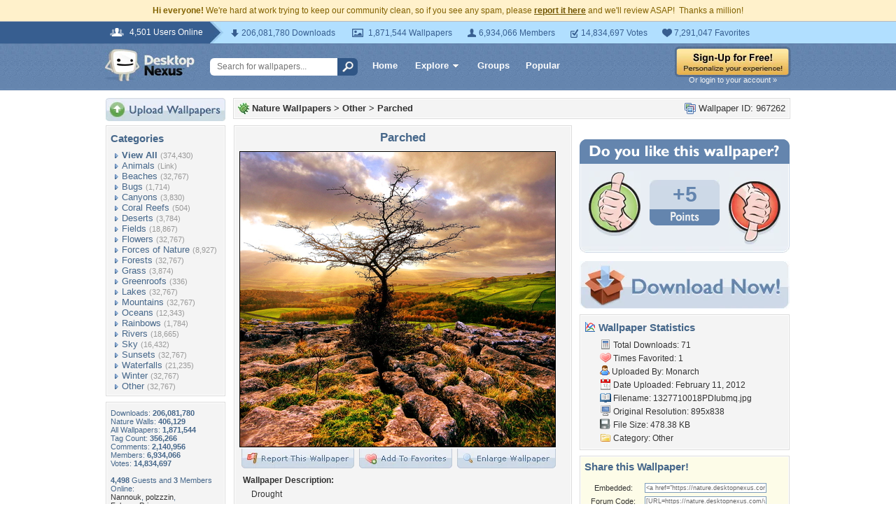

--- FILE ---
content_type: text/html; charset=utf-8
request_url: https://www.google.com/recaptcha/api2/aframe
body_size: 269
content:
<!DOCTYPE HTML><html><head><meta http-equiv="content-type" content="text/html; charset=UTF-8"></head><body><script nonce="an8dIPBmZMDXXlN4ER7blQ">/** Anti-fraud and anti-abuse applications only. See google.com/recaptcha */ try{var clients={'sodar':'https://pagead2.googlesyndication.com/pagead/sodar?'};window.addEventListener("message",function(a){try{if(a.source===window.parent){var b=JSON.parse(a.data);var c=clients[b['id']];if(c){var d=document.createElement('img');d.src=c+b['params']+'&rc='+(localStorage.getItem("rc::a")?sessionStorage.getItem("rc::b"):"");window.document.body.appendChild(d);sessionStorage.setItem("rc::e",parseInt(sessionStorage.getItem("rc::e")||0)+1);localStorage.setItem("rc::h",'1769089965384');}}}catch(b){}});window.parent.postMessage("_grecaptcha_ready", "*");}catch(b){}</script></body></html>